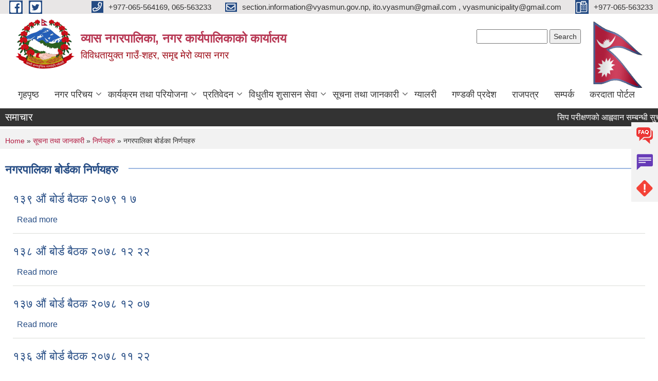

--- FILE ---
content_type: text/html; charset=utf-8
request_url: https://vyasmun.gov.np/ne/municipal-board-decision?page=6
body_size: 11751
content:
<!DOCTYPE html PUBLIC "-//W3C//DTD XHTML+RDFa 1.0//EN"
  "http://www.w3.org/MarkUp/DTD/xhtml-rdfa-1.dtd">
<html xmlns="http://www.w3.org/1999/xhtml" xml:lang="ne" version="XHTML+RDFa 1.0" dir="ltr"
  xmlns:content="http://purl.org/rss/1.0/modules/content/"
  xmlns:dc="http://purl.org/dc/terms/"
  xmlns:foaf="http://xmlns.com/foaf/0.1/"
  xmlns:og="http://ogp.me/ns#"
  xmlns:rdfs="http://www.w3.org/2000/01/rdf-schema#"
  xmlns:sioc="http://rdfs.org/sioc/ns#"
  xmlns:sioct="http://rdfs.org/sioc/types#"
  xmlns:skos="http://www.w3.org/2004/02/skos/core#"
  xmlns:xsd="http://www.w3.org/2001/XMLSchema#">

<head profile="http://www.w3.org/1999/xhtml/vocab">
  <meta http-equiv="Content-Type" content="text/html; charset=utf-8" />
<meta name="Generator" content="Municipality Website" />
<link rel="shortcut icon" href="https://vyasmun.gov.np/misc/favicon.ico" type="image/vnd.microsoft.icon" />
<meta charset="UTF-8">
<meta name="theme-color" content="#053775">
<meta name="viewport" content="width=device-width, initial-scale=1, user-scalable=0,  target-densitydpi=device-dpi">
<title>नगरपालिका बोर्डका निर्णयहरु | व्यास नगरपालिका, नगर कार्यपालिकाको कार्यालय</title>
<meta property="og:image" content="http://202.45.144.235/sites/all/themes/newmun/oglogo.png">
<meta http-equiv="X-UA-Compatible" content="IE=edge">
<meta name="msapplication-TileColor" content="#ffffff">
<meta name="msapplication-TileImage" content="favicon/ms-icon-144x144.png">
<meta name="theme-color" content="#ffffff">

<!-- *************** Google Font *************** -->
<link href="https://fonts.googleapis.com/css?family=Poppins:300,400,500,600,700" rel="stylesheet">
<link href="https://fonts.googleapis.com/css?family=Mukta" rel="stylesheet">

<!-- *************** Font Awesome *************** -->
<link href="sites/all/themes/newmun/fonts/font-awesome-5-0-1/css/fontawesome-all.min.css" rel="stylesheet" type="text/css" />
<style type="text/css" media="all">
@import url("https://vyasmun.gov.np/modules/system/system.base.css?sjqocn");
@import url("https://vyasmun.gov.np/modules/system/system.menus.css?sjqocn");
@import url("https://vyasmun.gov.np/modules/system/system.messages.css?sjqocn");
@import url("https://vyasmun.gov.np/modules/system/system.theme.css?sjqocn");
</style>
<style type="text/css" media="all">
@import url("https://vyasmun.gov.np/modules/field/theme/field.css?sjqocn");
@import url("https://vyasmun.gov.np/modules/node/node.css?sjqocn");
@import url("https://vyasmun.gov.np/modules/poll/poll.css?sjqocn");
@import url("https://vyasmun.gov.np/modules/search/search.css?sjqocn");
@import url("https://vyasmun.gov.np/modules/user/user.css?sjqocn");
@import url("https://vyasmun.gov.np/sites/all/modules/views/css/views.css?sjqocn");
@import url("https://vyasmun.gov.np/sites/all/modules/ckeditor/css/ckeditor.css?sjqocn");
</style>
<style type="text/css" media="all">
@import url("https://vyasmun.gov.np/sites/all/modules/colorbox/styles/default/colorbox_style.css?sjqocn");
@import url("https://vyasmun.gov.np/sites/all/modules/ctools/css/ctools.css?sjqocn");
@import url("https://vyasmun.gov.np/sites/all/modules/text_resize/text_resize.css?sjqocn");
</style>
<style type="text/css" media="all">
@import url("https://vyasmun.gov.np/sites/all/themes/newmun-old/js/vendor/bootstrap/css/bootstrap.min.css?sjqocn");
@import url("https://vyasmun.gov.np/sites/all/themes/newmun-old/js/vendor/bootstrap/css/bootstrap-theme.min.css?sjqocn");
@import url("https://vyasmun.gov.np/sites/all/themes/newmun-old/js/vendor/slick-1-9/slick.css?sjqocn");
@import url("https://vyasmun.gov.np/sites/all/themes/newmun-old/js/vendor/slick-1-9/slick-theme.css?sjqocn");
@import url("https://vyasmun.gov.np/sites/all/themes/newmun-old/js/vendor/malihu-custom-scroll/jquery.mCustomScrollbar.min.css?sjqocn");
@import url("https://vyasmun.gov.np/sites/all/themes/newmun-old/css/common/main.css?sjqocn");
@import url("https://vyasmun.gov.np/sites/all/themes/newmun-old/css/common/pp.css?sjqocn");
@import url("https://vyasmun.gov.np/sites/all/themes/newmun-old/css/common/header.css?sjqocn");
@import url("https://vyasmun.gov.np/sites/all/themes/newmun-old/css/common/footer.css?sjqocn");
@import url("https://vyasmun.gov.np/sites/all/themes/newmun-old/css/theme/theme-red-blue.css?sjqocn");
@import url("https://vyasmun.gov.np/sites/all/themes/newmun-old/css/pages/home-Municipality.css?sjqocn");
@import url("https://vyasmun.gov.np/sites/all/themes/newmun-old/css/pages/gallery.css?sjqocn");
@import url("https://vyasmun.gov.np/sites/all/themes/newmun-old/css/common/inner-page.css?sjqocn");
@import url("https://vyasmun.gov.np/sites/all/themes/newmun-old/css/pages/note.css?sjqocn");
@import url("https://vyasmun.gov.np/sites/all/themes/newmun-old/css/pages/contact.css?sjqocn");
</style>

<!--[if lte IE 7]>
<link type="text/css" rel="stylesheet" href="https://vyasmun.gov.np/sites/all/themes/newmun-old/css/ie.css?sjqocn" media="all" />
<![endif]-->

<!--[if IE 6]>
<link type="text/css" rel="stylesheet" href="https://vyasmun.gov.np/sites/all/themes/newmun-old/css/ie6.css?sjqocn" media="all" />
<![endif]-->

</head>
<body class="html not-front not-logged-in one-sidebar sidebar-first page-municipal-board-decision i18n-ne footer-columns" >
  <div id="skip-link">
    <a href="#main-content" class="element-invisible element-focusable">Skip to main content</a>
  </div>
        

<div class="sticky">
        <a href="/faq">
		<img src = "/sites/all/themes/newmun/img/icons/faq.png">            
            <span>FAQs</span>
        </a>
        <a href="/grievance">
            <img src="/sites/all/themes/newmun/img/icons/Group_215.png">            <span>Complain</span>
        </a>
		<a href="/problem-registration">
            <img src="/sites/all/themes/newmun/img/icons/Group_217.png">            <span>Problems</span>
        </a>
    </div>
    <header>
        <button id="menu-toggle">
            <div id="hamburger">
                <span></span>
                <span></span>
                <span></span>
            </div>
            <div id="cross">
                <span></span>
                <span></span>
            </div>
        </button>
        <div class="header-top">
            <div class="container flex-container">
                <div class="top-left">
                    <a href="https://www.facebook.com/VyasMunicipality/">
                      <img src="/sites/all/themes/newmun/img/icons/fb.png"> 
                    </a>

                    <a href="https://twitter.com/VyasMun">
                        <img src="/sites/all/themes/newmun/img/icons/tter.png">					       </a>
                    <div class="first">
                        <div class="translate">
                                                    </div>
                        <button class="search-mobile">
                              <div class="region region-search-box">
    <div id="block-search-form" class="block block-search">

    
  <div class="content">
    <form action="/ne/municipal-board-decision?page=6" method="post" id="search-block-form" accept-charset="UTF-8"><div><div class="container-inline">
      <h2 class="element-invisible">Search form</h2>
    <div class="form-item form-type-textfield form-item-search-block-form">
  <label class="element-invisible" for="edit-search-block-form--2">Search </label>
 <input title="Enter the terms you wish to search for." type="text" id="edit-search-block-form--2" name="search_block_form" value="" size="15" maxlength="128" class="form-text" />
</div>
<div class="form-actions form-wrapper" id="edit-actions"><input type="submit" id="edit-submit" name="op" value="Search" class="form-submit" /></div><input type="hidden" name="form_build_id" value="form-oYfzrJo--z6HsqoSolnl9eEjZo6RUKhw_ntht53zRbE" />
<input type="hidden" name="form_id" value="search_block_form" />
</div>
</div></form>  </div>
</div>
  </div>
                            <button class="close">X</button>
                        </button>
                    </div>
                </div>
                <div class="top-right">

                    <a href="tel:+977-065-564169, 065-563233">
                        <img src="/sites/all/themes/newmun/img/icons/Path_39.png">						
                        <span>+977-065-564169, 065-563233</span>
                    </a>
                    <a href="mailto:section.information@vyasmun.gov.np, ito.vyasmun@gmail.com , vyasmunicipality@gmail.com">
					<img src="/sites/all/themes/newmun/img/icons/Path_38.png">					  
                        <span>section.information@vyasmun.gov.np, ito.vyasmun@gmail.com , vyasmunicipality@gmail.com</span>
                    </a>
                    <a href="tel:+977-065-563233">
                        <img src="/sites/all/themes/newmun/img/icons/Group_142.png">						
                        <span>+977-065-563233</span>
                    </a>
                    <!-- <button class="btn-search-toggler">
                        <img src="sites/all/themes/newmun/img/icons/icon-search.svg" alt="" class="svg">
                    </button> -->
                </div>
            </div>
            
        </div>
        <nav class="header-bottom">
            <div class="container flex-container">
                <div class="layer-1">
                    <a class="logo-mobile" href="/ne">
                       <img src="/sites/all/themes/newmun/new_logo.png">				   </a>
                    <a class="logo-main" href="/ne">
                        <img src="/sites/all/themes/newmun/new_logo.png" ">
                        <span>
                            <span>व्यास नगरपालिका, नगर कार्यपालिकाको कार्यालय</span>
                            <span>विविधतायुक्त गाउँ-शहर, समृद्द मेरो व्यास नगर</span>
                        </span>
                    </a>
                    <div class="flex-row pull-right low-right">
                        <div class="first">
                            <div class="translate">
                              <div class="region region-search-box">
      <div class="region region-search-box">
    <div id="block-search-form" class="block block-search">

    
  <div class="content">
    <form action="/ne/municipal-board-decision?page=6" method="post" id="search-block-form" accept-charset="UTF-8"><div><div class="container-inline">
      <h2 class="element-invisible">Search form</h2>
    <div class="form-item form-type-textfield form-item-search-block-form">
  <label class="element-invisible" for="edit-search-block-form--2">Search </label>
 <input title="Enter the terms you wish to search for." type="text" id="edit-search-block-form--2" name="search_block_form" value="" size="15" maxlength="128" class="form-text" />
</div>
<div class="form-actions form-wrapper" id="edit-actions"><input type="submit" id="edit-submit" name="op" value="Search" class="form-submit" /></div><input type="hidden" name="form_build_id" value="form-oYfzrJo--z6HsqoSolnl9eEjZo6RUKhw_ntht53zRbE" />
<input type="hidden" name="form_id" value="search_block_form" />
</div>
</div></form>  </div>
</div>
  </div>
  </div>
							</div>
							 
                            </div>
												<div class="second">
                            <img style="max-width:100px;" src="https://vyasmun.gov.np/sites/vyasmun.gov.np/files/img/Nepal%20flag-XXL-anim.gif" alt="Local Government Logo">
                        </div>
						   <?php// endif; ?>
                    </div>
                </div>
                <div class="layer-2">
				<div class="col-md-12">
  <div class="region region-navigation">
    <div id="block-system-main-menu" class="block block-system block-menu">

    
  <div class="content">
    <ul class="main-nav"><li ><a href="/ne" title="">गृहपृष्ठ</a></li><li class=has-child><a href="/ne" title=""> नगर परिचय</a><ul class="custom-drop-menu gradient-bg-grey"><li ><a href="/ne/node/3">संक्षिप्त परिचय</a></li><li ><a href="/ne/node/6">संगठनात्मक स्वरुप</a></li><li ><a href="/ne/staff" title="">कर्मचारीहरु</a></li><li ><a href="/ne/taxonomy/term/249/" title="">स्रोत नक्सा</a></li><li ><a href="/ne/karyabibaran" title="">कार्य विवरण</a></li><li ><a href="/ne/demography" title="">जनसंख्या</a></li><li ><a href="/ne/padhikari">पदाधिकारी विवरण</a></li><li ><a href="/ne/darbandi" title="">दरबन्दी</a></li><li ><a href="/ne/elected-officials" title="">जन प्रतिनिधि</a></li><li ><a href="/ne/content/ward-profile-0">वडा विवरण</a></li></ul></li><li class=has-child><a href="/ne" title="">कार्यक्रम तथा परियोजना</a><ul class="custom-drop-menu gradient-bg-grey"><li ><a href="/ne/budget-program" title="">बजेट तथा कार्यक्रम</a></li><li ><a href="/ne/plan-project" title="">योजना तथा परियोजना</a></li></ul></li><li class=has-child><a href="/ne" title="">प्रतिवेदन</a><ul class="custom-drop-menu gradient-bg-grey"><li ><a href="/ne/monthly-progress-report" title="">मासिक प्रगति प्रतिबेदन</a></li><li ><a href="/ne/yearlyandtrimester">बार्षिक तथा चौमासिक प्रगति प्रतिबेदन</a></li><li ><a href="/ne/audit-report" title="">लेखा परीक्षण प्रतिवेदन</a></li><li ><a href="/ne/monitoring-report" title="">अनुगमन प्रतिवेदन</a></li><li ><a href="/ne/public-hearing" title="">सार्वजनिक सुनुवाई</a></li><li ><a href="/ne/public-audit" title="">सार्वजनिक परीक्षण</a></li><li ><a href="/ne/social-audit" title="">सामाजिक परिक्षण</a></li><li ><a href="/ne/publications" title="">प्रकाशन</a></li></ul></li><li class=has-child><a href="/ne" title="">विधुतीय शुसासन सेवा</a><ul class="custom-drop-menu gradient-bg-grey"><li ><a href="/ne/vital-registration" title="">घटना दर्ता</a></li><li ><a href="/ne/social-security" title="">सामाजिक सुरक्षा</a></li><li ><a href="/ne/citizen-charter" title="">नागरिक वडापत्र</a></li><li ><a href="/ne/application-letter" title="">निवेदनको ढाँचा</a></li></ul></li><li class=has-child><a href="/ne" title="" class="active-trail">सूचना तथा जानकारी</a><ul class="custom-drop-menu gradient-bg-grey"><li ><a href="/ne/news-notices" title="">सूचना तथा समाचार</a></li><li ><a href="/ne/public-procurement-tender-notices" title="">सार्वजनिक खरिद/बोलपत्र सूचना</a></li><li ><a href="/ne/biniyamandnirdesika">विनियम तथा निर्देशिका</a></li><li ><a href="/ne/suchana" title="">सुचनाको हक</a></li><li ><a href="http://vyasmun.gov.np/ne/taxonomy/term/273" title="">धार्मिक तथा  पर्यटकिय स्थल</a></li><li ><a href="/ne/act-law-directives" title="">ऐन कानुन निर्देशिका</a></li><li ><a href="/ne/tax-and-fees" title="">कर तथा शुल्कहरु</a></li><li class=has-child><a href="/ne/decisions" title="" class="active-trail">निर्णयहरु</a><ul class="custom-drop-menu gradient-bg-grey"><li ><a href="/ne/municipal-council-decision" title="">नगर परिषदका निर्णयहरु</a></li><li ><a href="/ne/municipal-board-decision" title="" class="active-trail active">नगरपालिका बोर्डको निर्णयहरु</a></li><li ><a href="/ne/municipal-decision" title="">नगरपालिकाका निर्णयहरु</a></li><li ><a href="http://vyas.municipality.gov.np/ne/taxonomy/term/253" title="">अन्य निर्णयहरु</a></li></ul></li><li ><a href="/ne/bipat" title="">बिपत/ अन्य</a></li></ul></li><li ><a href="/ne/photo-gallery" title="">ग्यालरी</a></li><li ><a href="/ne/node/782" title="">गण्डकी प्रदेश</a></li><li ><a href="/ne/rajpatra" title="">राजपत्र</a></li><li ><a href="/ne/node/1">सम्पर्क</a></li><li ><a href="https://tax-vyas.softechnp.com/login?ReturnUrl=%2f" title="करदाता पोर्टल">करदाता पोर्टल</a></li></ul>  </div>
</div>
  </div>
				</div>
				
                </div>
            </div>
            <span class="active-hover"></span>
        </nav>
    </header>
	<main>
	       		<section class="header-notice">

            <div class="notice">                 
     <div class="region region-newsticker">
    <div id="block-views-news-events-block-9" class="block block-views">
 <div class="container flex-container font-popins">
    <h4>समाचार</h4>
                      <div class="notice-slider" style="position: absolute;margin-top: 7px; margin-left: 65px;">
                       
                      
  <div class="content">
     <marquee id="test" behavior="scroll" scrolldelay="100" scrollamount="4" onmouseover="document.all.test.stop()" onmouseout="document.all.test.start()">
	<div class="view view-news-events view-id-news_events view-display-id-block_9 view-dom-id-daedeeac7eb0b212a6ec77bc8a08183b">
        
  
  
      <div class="view-content">
        <div class="views-row views-row-1 views-row-odd views-row-first">
      
  <span class="views-field views-field-title">        <span class="field-content"><a href="/ne/content/%E0%A4%B8%E0%A4%BF%E0%A4%AA-%E0%A4%AA%E0%A4%B0%E0%A5%80%E0%A4%95%E0%A5%8D%E0%A4%B7%E0%A4%A3%E0%A4%95%E0%A5%8B-%E0%A4%86%E0%A4%B9%E0%A5%8D%E0%A4%B5%E0%A4%B5%E0%A4%BE%E0%A4%A8-%E0%A4%B8%E0%A4%AE%E0%A5%8D%E0%A4%AC%E0%A4%A8%E0%A5%8D%E0%A4%A7%E0%A5%80-%E0%A4%B8%E0%A5%81%E0%A4%9A%E0%A4%A8%E0%A4%BE-%E0%A5%A4">सिप परीक्षणको आह्ववान सम्बन्धी सुचना ।</a></span>  </span>  </div>
  <div class="views-row views-row-2 views-row-even">
      
  <span class="views-field views-field-title">        <span class="field-content"><a href="/ne/content/%E0%A4%B8%E0%A5%82%E0%A4%9A%E0%A4%BF%E0%A4%95%E0%A5%83%E0%A4%A4-%E0%A4%AC%E0%A5%87%E0%A4%B0%E0%A5%8B%E0%A4%9C%E0%A4%97%E0%A4%BE%E0%A4%B0%E0%A4%B9%E0%A4%B0%E0%A5%81%E0%A4%95%E0%A5%8B-%E0%A4%AA%E0%A5%8D%E0%A4%B0%E0%A4%BE%E0%A4%A5%E0%A4%AE%E0%A4%BF%E0%A4%95%E0%A4%A4%E0%A4%BE%E0%A4%95%E0%A5%8B-%E0%A4%B8%E0%A5%82%E0%A4%9A%E0%A4%BF-%E0%A4%AA%E0%A5%8D%E0%A4%B0%E0%A4%95%E0%A4%BE%E0%A4%B6%E0%A4%A8-%E0%A4%B8%E0%A4%AE%E0%A5%8D%E0%A4%AC%E0%A4%A8%E0%A5%8D%E0%A4%A7%E0%A4%AE%E0%A4%BE-%E0%A5%A4-0">सूचिकृत बेरोजगारहरुको प्राथमिकताको सूचि प्रकाशन सम्बन्धमा ।</a></span>  </span>  </div>
  <div class="views-row views-row-3 views-row-odd">
      
  <span class="views-field views-field-title">        <span class="field-content"><a href="/ne/content/%E0%A4%B0%E0%A4%BF%E0%A4%95%E0%A5%8D%E0%A4%A4-%E0%A4%AA%E0%A4%A6%E0%A4%AE%E0%A4%BE-%E0%A4%B8%E0%A5%8D%E0%A4%A5%E0%A4%BE%E0%A4%AF%E0%A5%80-%E0%A4%B6%E0%A4%BF%E0%A4%95%E0%A5%8D%E0%A4%B7%E0%A4%95-%E0%A4%B8%E0%A4%B0%E0%A5%81%E0%A4%B5%E0%A4%BE-%E0%A4%B8%E0%A4%AE%E0%A5%8D%E0%A4%AC%E0%A4%A8%E0%A5%8D%E0%A4%A7%E0%A5%80-%E0%A4%B8%E0%A5%82%E0%A4%9A%E0%A4%A8%E0%A4%BE-%E0%A5%A4-11">रिक्त पदमा स्थायी शिक्षक सरुवा सम्बन्धी सूचना ।</a></span>  </span>  </div>
  <div class="views-row views-row-4 views-row-even">
      
  <span class="views-field views-field-title">        <span class="field-content"><a href="/ne/content/%E0%A4%B0%E0%A4%BF%E0%A4%95%E0%A5%8D%E0%A4%A4-%E0%A4%AA%E0%A4%A6%E0%A4%AE%E0%A4%BE-%E0%A4%B8%E0%A5%8D%E0%A4%A5%E0%A4%BE%E0%A4%AF%E0%A5%80-%E0%A4%B6%E0%A4%BF%E0%A4%95%E0%A5%8D%E0%A4%B7%E0%A4%95-%E0%A4%B8%E0%A4%B0%E0%A5%81%E0%A4%B5%E0%A4%BE-%E0%A4%B8%E0%A4%AE%E0%A5%8D%E0%A4%AC%E0%A4%A8%E0%A5%8D%E0%A4%A7%E0%A5%80-%E0%A4%B8%E0%A5%82%E0%A4%9A%E0%A4%A8%E0%A4%BE-%E0%A5%A4-10">रिक्त पदमा स्थायी शिक्षक सरुवा सम्बन्धी सूचना ।</a></span>  </span>  </div>
  <div class="views-row views-row-5 views-row-odd">
      
  <span class="views-field views-field-title">        <span class="field-content"><a href="/ne/content/%E0%A4%B6%E0%A4%BF%E0%A4%95%E0%A5%8D%E0%A4%B7%E0%A4%B8%E0%A4%95%E0%A5%8B-%E0%A4%85%E0%A4%A7%E0%A5%8D%E0%A4%AF%E0%A4%AF%E0%A4%A8-%E0%A4%AC%E0%A4%BF%E0%A4%A6%E0%A4%BE-%E0%A4%B8%E0%A4%AE%E0%A5%8D%E0%A4%AC%E0%A4%A8%E0%A5%8D%E0%A4%A7%E0%A5%80-%E0%A4%B8%E0%A5%82%E0%A4%9A%E0%A4%A8%E0%A4%BE-%E0%A5%A4">शिक्षसको अध्ययन बिदा सम्बन्धी सूचना ।</a></span>  </span>  </div>
  <div class="views-row views-row-6 views-row-even">
      
  <span class="views-field views-field-title">        <span class="field-content"><a href="/ne/content/%E0%A4%9C%E0%A4%A8%E0%A4%B8%E0%A5%8D%E0%A4%B5%E0%A4%BE%E0%A4%B8%E0%A5%8D%E0%A4%A5%E0%A5%8D%E0%A4%AF-%E0%A4%85%E0%A4%A7%E0%A4%BF%E0%A4%95%E0%A5%83%E0%A4%A4%E0%A4%95%E0%A5%8B-%E0%A4%85%E0%A4%A8%E0%A5%8D%E0%A4%A4%E0%A4%BF%E0%A4%AE-%E0%A4%A8%E0%A4%A4%E0%A4%BF%E0%A4%9C%E0%A4%BE-%E0%A4%AA%E0%A5%8D%E0%A4%B0%E0%A4%95%E0%A4%BE%E0%A4%B6%E0%A4%A8-%E0%A4%B8%E0%A4%AE%E0%A5%8D%E0%A4%AC%E0%A4%A8%E0%A5%8D%E0%A4%A7%E0%A5%80-%E0%A4%B8%E0%A5%82%E0%A4%9A%E0%A4%A8%E0%A4%BE">जनस्वास्थ्य अधिकृतको अन्तिम नतिजा प्रकाशन सम्बन्धी सूचना</a></span>  </span>  </div>
  <div class="views-row views-row-7 views-row-odd">
      
  <span class="views-field views-field-title">        <span class="field-content"><a href="/ne/content/%E0%A4%B0%E0%A4%BF%E0%A4%95%E0%A5%8D%E0%A4%A4-%E0%A4%AA%E0%A4%A6%E0%A4%AE%E0%A4%BE-%E0%A4%B8%E0%A5%8D%E0%A4%A5%E0%A4%BE%E0%A4%AF%E0%A5%80-%E0%A4%B6%E0%A4%BF%E0%A4%95%E0%A5%8D%E0%A4%B7%E0%A4%95-%E0%A4%B8%E0%A4%B0%E0%A5%81%E0%A4%B5%E0%A4%BE-%E0%A4%B8%E0%A4%AE%E0%A5%8D%E0%A4%AC%E0%A4%A8%E0%A5%8D%E0%A4%A7%E0%A5%80-%E0%A4%B8%E0%A5%82%E0%A4%9A%E0%A4%A8%E0%A4%BE-%E0%A5%A4-9">रिक्त पदमा स्थायी शिक्षक सरुवा सम्बन्धी सूचना ।</a></span>  </span>  </div>
  <div class="views-row views-row-8 views-row-even">
      
  <span class="views-field views-field-title">        <span class="field-content"><a href="/ne/content/%E0%A4%AA%E0%A5%8D%E0%A4%B0%E0%A4%B8%E0%A5%8D%E0%A4%A4%E0%A4%BE%E0%A4%B5-%E0%A4%86%E0%A4%B5%E0%A5%8D%E0%A4%B9%E0%A4%BE%E0%A4%A8%E0%A4%95%E0%A5%8B-%E0%A4%AE%E0%A5%8D%E0%A4%AF%E0%A4%BE%E0%A4%A6-%E0%A4%A5%E0%A4%AA-%E0%A4%B8%E0%A4%AE%E0%A5%8D%E0%A4%AC%E0%A4%A8%E0%A5%8D%E0%A4%A7%E0%A5%80-%E0%A4%B8%E0%A5%82%E0%A4%9A%E0%A4%A8%E0%A4%BE-%E0%A5%A4">प्रस्ताव आव्हानको म्याद थप सम्बन्धी सूचना ।</a></span>  </span>  </div>
  <div class="views-row views-row-9 views-row-odd">
      
  <span class="views-field views-field-title">        <span class="field-content"><a href="/ne/content/%E0%A4%9C%E0%A4%A8%E0%A4%B8%E0%A5%8D%E0%A4%B5%E0%A4%BE%E0%A4%B8%E0%A5%8D%E0%A4%A5%E0%A5%8D%E0%A4%AF-%E0%A4%85%E0%A4%A7%E0%A4%BF%E0%A4%95%E0%A5%83%E0%A4%A4%E0%A4%95%E0%A5%8B-%E0%A4%B2%E0%A4%BF%E0%A4%96%E0%A4%BF%E0%A4%A4-%E0%A4%AA%E0%A4%B0%E0%A5%80%E0%A4%95%E0%A5%8D%E0%A4%B7%E0%A4%BE%E0%A4%95%E0%A5%8B-%E0%A4%A8%E0%A4%A4%E0%A4%BF%E0%A4%9C%E0%A4%BE-%E0%A4%AA%E0%A5%8D%E0%A4%B0%E0%A4%95%E0%A4%BE%E0%A4%B6%E0%A4%A8-%E0%A4%B8%E0%A4%AE%E0%A5%8D%E0%A4%AC%E0%A4%A8%E0%A5%8D%E0%A4%A7%E0%A5%80-%E0%A4%B8%E0%A5%82%E0%A4%9A%E0%A4%A8%E0%A4%BE">जनस्वास्थ्य अधिकृतको लिखित परीक्षाको नतिजा प्रकाशन सम्बन्धी सूचना</a></span>  </span>  </div>
  <div class="views-row views-row-10 views-row-even">
      
  <span class="views-field views-field-title">        <span class="field-content"><a href="/ne/content/%E0%A4%AE%E0%A4%A8%E0%A5%8B%E0%A4%B8%E0%A4%BE%E0%A4%AE%E0%A4%BE%E0%A4%9C%E0%A4%BF%E0%A4%95-%E0%A4%AA%E0%A4%B0%E0%A4%BE%E0%A4%AE%E0%A4%B0%E0%A5%8D%E0%A4%B6%E0%A4%95%E0%A4%B0%E0%A5%8D%E0%A4%A4%E0%A4%BE%E0%A4%95%E0%A5%8B-%E0%A4%85%E0%A4%A8%E0%A5%8D%E0%A4%A4%E0%A4%BF%E0%A4%AE-%E0%A4%A8%E0%A4%A4%E0%A4%BF%E0%A4%9C%E0%A4%BE-%E0%A4%AA%E0%A5%8D%E0%A4%B0%E0%A4%95%E0%A4%BE%E0%A4%B6%E0%A4%A8-%E0%A4%B8%E0%A4%AE%E0%A5%8D%E0%A4%AC%E0%A4%A8%E0%A5%8D%E0%A4%A7%E0%A5%80-%E0%A4%B8%E0%A5%82%E0%A4%9A%E0%A4%A8%E0%A4%BE">मनोसामाजिक परामर्शकर्ताको अन्तिम नतिजा प्रकाशन सम्बन्धी सूचना</a></span>  </span>  </div>
  <div class="views-row views-row-11 views-row-odd">
      
  <span class="views-field views-field-title">        <span class="field-content"><a href="/ne/content/%E0%A4%B2%E0%A4%BF%E0%A4%96%E0%A4%BF%E0%A4%A4-%E0%A4%AA%E0%A4%B0%E0%A5%80%E0%A4%95%E0%A5%8D%E0%A4%B7%E0%A4%BE%E0%A4%95%E0%A5%8B-%E0%A4%A8%E0%A4%A4%E0%A4%BF%E0%A4%9C%E0%A4%BE-%E0%A4%AA%E0%A5%8D%E0%A4%B0%E0%A4%95%E0%A4%BE%E0%A4%B6%E0%A4%A8-%E0%A4%B8%E0%A4%AE%E0%A5%8D%E0%A4%AC%E0%A4%A8%E0%A5%8D%E0%A4%A7%E0%A5%80-%E0%A4%B8%E0%A5%82%E0%A4%9A%E0%A4%A8%E0%A4%BE-0">लिखित परीक्षाको नतिजा  प्रकाशन सम्बन्धी सूचना</a></span>  </span>  </div>
  <div class="views-row views-row-12 views-row-even">
      
  <span class="views-field views-field-title">        <span class="field-content"><a href="/ne/content/%E0%A4%AA%E0%A4%B0%E0%A4%BE%E0%A4%AE%E0%A4%B0%E0%A5%8D%E0%A4%B6%E0%A4%95%E0%A4%B0%E0%A5%8D%E0%A4%A4%E0%A4%BE%E0%A4%95%E0%A5%8B-%E0%A4%AA%E0%A5%8D%E0%A4%B0%E0%A4%BE%E0%A4%B0%E0%A4%AE%E0%A5%8D%E0%A4%AD%E0%A4%BF%E0%A4%95-%E0%A4%A8%E0%A4%A4%E0%A4%BF%E0%A4%9C%E0%A4%BE-%E0%A4%AA%E0%A5%8D%E0%A4%B0%E0%A4%95%E0%A4%BE%E0%A4%B6%E0%A4%A8-%E0%A4%B8%E0%A4%AE%E0%A5%8D%E0%A4%AC%E0%A4%A8%E0%A5%8D%E0%A4%A7%E0%A5%80-%E0%A4%B8%E0%A5%82%E0%A4%9A%E0%A4%A8%E0%A4%BE">परामर्शकर्ताको प्रारम्भिक नतिजा प्रकाशन सम्बन्धी सूचना</a></span>  </span>  </div>
  <div class="views-row views-row-13 views-row-odd">
      
  <span class="views-field views-field-title">        <span class="field-content"><a href="/ne/content/%E0%A4%95%E0%A4%B0%E0%A5%8D%E0%A4%AE%E0%A4%9A%E0%A4%BE%E0%A4%B0%E0%A5%80-%E0%A4%B8%E0%A5%87%E0%A4%B5%E0%A4%BE-%E0%A4%95%E0%A4%B0%E0%A4%BE%E0%A4%B0%E0%A4%AE%E0%A4%BE-%E0%A4%AA%E0%A4%A6%E0%A4%AA%E0%A5%81%E0%A4%B0%E0%A5%8D%E0%A4%A4%E0%A4%BF-%E0%A4%97%E0%A4%B0%E0%A5%8D%E0%A4%A8%E0%A5%87-%E0%A4%B8%E0%A4%AE%E0%A5%8D%E0%A4%AC%E0%A4%A8%E0%A5%8D%E0%A4%A7%E0%A5%80-%E0%A4%B8%E0%A5%82%E0%A4%9A%E0%A4%A8%E0%A4%BE-%E0%A5%A4">कर्मचारी सेवा करारमा पदपुर्ति गर्ने सम्बन्धी सूचना ।</a></span>  </span>  </div>
  <div class="views-row views-row-14 views-row-even">
      
  <span class="views-field views-field-title">        <span class="field-content"><a href="/ne/content/%E0%A4%9C%E0%A4%A8%E0%A4%B8%E0%A5%8D%E0%A4%B5%E0%A4%BE%E0%A4%B8%E0%A5%8D%E0%A4%A5%E0%A5%8D%E0%A4%AF-%E0%A4%85%E0%A4%A7%E0%A4%BF%E0%A4%95%E0%A5%83%E0%A4%A4%E0%A4%95%E0%A5%8B-%E0%A4%B2%E0%A4%BF%E0%A4%96%E0%A4%BF%E0%A4%A4-%E0%A4%AA%E0%A4%B0%E0%A5%80%E0%A4%95%E0%A5%8D%E0%A4%B7%E0%A4%BE-%E0%A4%B8%E0%A4%AE%E0%A5%8D%E0%A4%AC%E0%A4%A8%E0%A5%8D%E0%A4%A7%E0%A5%80-%E0%A4%B8%E0%A5%82%E0%A4%9A%E0%A4%A8%E0%A4%BE">जनस्वास्थ्य अधिकृतको लिखित परीक्षा सम्बन्धी सूचना</a></span>  </span>  </div>
  <div class="views-row views-row-15 views-row-odd views-row-last">
      
  <span class="views-field views-field-title">        <span class="field-content"><a href="/ne/content/%E0%A4%B6%E0%A4%BF%E0%A4%95%E0%A5%8D%E0%A4%B7%E0%A4%95-%E0%A4%B8%E0%A4%AE%E0%A5%8D%E0%A4%AC%E0%A4%A8%E0%A5%8D%E0%A4%A7%E0%A5%80-%E0%A4%A8%E0%A4%BF%E0%A4%B0%E0%A5%8D%E0%A4%A3%E0%A4%AF-%E0%A4%95%E0%A4%BE%E0%A4%B0%E0%A5%8D%E0%A4%AF%E0%A4%BE%E0%A4%A8%E0%A5%8D%E0%A4%B5%E0%A4%AF%E0%A4%A8-%E0%A4%B8%E0%A4%AE%E0%A5%8D%E0%A4%AC%E0%A4%A8%E0%A5%8D%E0%A4%A7%E0%A4%AE%E0%A4%BE">शिक्षक सम्बन्धी निर्णय कार्यान्वयन सम्बन्धमा</a></span>  </span>  </div>
    </div>
  
  
  
  
  
  
</div>	</marquee>
  </div>
   </div>
</div>
</div>
  </div>
            </div>
			             </div>
        </section>
	
    	     
			  <section class="page-title-breadcrumb">
            <div class="container flex-container">
              <div class="breadcrumb">
              <h2 class="element-invisible">You are here</h2><div class="breadcrumb"><a href="/ne">Home</a> » <a href="/ne" title="">सूचना तथा जानकारी</a> » <a href="/ne/decisions" title="">निर्णयहरु</a> » नगरपालिका बोर्डका निर्णयहरु</div>			  </div>
            </div>
        </section>
			
			 <section class=" introduction" style="margin-top:25px">
            <div class="container">
                <div class="row" style="margin-bottom:36px">
                    <div class="col-xs-12 col-sm-12 col-md-12{9">
                                                  <div class="intro">
                                <h3 class="section-title border">
                                    <span>
                                       	नगरपालिका बोर्डका निर्णयहरु   </span>
                                </h3>
                                
                            </div>

   <div class="region region-content">
    <div id="block-system-main" class="block block-system">

    
  <div class="content">
    <div class="view view-news-events view-id-news_events view-display-id-page_5 view-dom-id-ed88c5cecec44079bbc16f5875259e74">
        
  
  
      <div class="view-content">
        <div class="views-row views-row-1 views-row-odd views-row-first">
    <div id="node-1447" class="node node-article node-teaser clearfix" about="/ne/content/%E0%A5%A7%E0%A5%A9%E0%A5%AF-%E0%A4%94%E0%A4%82-%E0%A4%AC%E0%A5%8B%E0%A4%B0%E0%A5%8D%E0%A4%A1-%E0%A4%AC%E0%A5%88%E0%A4%A0%E0%A4%95-%E0%A5%A8%E0%A5%A6%E0%A5%AD%E0%A5%AF-%E0%A5%A7-%E0%A5%AD" typeof="sioc:Item foaf:Document">

        <h2>
      <a href="/ne/content/%E0%A5%A7%E0%A5%A9%E0%A5%AF-%E0%A4%94%E0%A4%82-%E0%A4%AC%E0%A5%8B%E0%A4%B0%E0%A5%8D%E0%A4%A1-%E0%A4%AC%E0%A5%88%E0%A4%A0%E0%A4%95-%E0%A5%A8%E0%A5%A6%E0%A5%AD%E0%A5%AF-%E0%A5%A7-%E0%A5%AD">१३९ औं बोर्ड बैठक २०७९ १ ७</a>
    </h2>
    <span property="dc:title" content="१३९ औं बोर्ड बैठक २०७९ १ ७" class="rdf-meta element-hidden"></span>
      <div class="content clearfix">
  
     </div>
  	

      <div class="link-wrapper">
      <ul class="links inline"><li class="node-readmore first last"><a href="/ne/content/%E0%A5%A7%E0%A5%A9%E0%A5%AF-%E0%A4%94%E0%A4%82-%E0%A4%AC%E0%A5%8B%E0%A4%B0%E0%A5%8D%E0%A4%A1-%E0%A4%AC%E0%A5%88%E0%A4%A0%E0%A4%95-%E0%A5%A8%E0%A5%A6%E0%A5%AD%E0%A5%AF-%E0%A5%A7-%E0%A5%AD" rel="tag" title="१३९ औं बोर्ड बैठक २०७९ १ ७">Read more<span class="element-invisible"> about १३९ औं बोर्ड बैठक २०७९ १ ७</span></a></li>
</ul>    </div>
  
  
</div>
  </div>
  <div class="views-row views-row-2 views-row-even">
    <div id="node-1438" class="node node-article node-teaser clearfix" about="/ne/content/%E0%A5%A7%E0%A5%A9%E0%A5%AE-%E0%A4%94%E0%A4%82-%E0%A4%AC%E0%A5%8B%E0%A4%B0%E0%A5%8D%E0%A4%A1-%E0%A4%AC%E0%A5%88%E0%A4%A0%E0%A4%95-%E0%A5%A8%E0%A5%A6%E0%A5%AD%E0%A5%AE-%E0%A5%A7%E0%A5%A8-%E0%A5%A8%E0%A5%A8" typeof="sioc:Item foaf:Document">

        <h2>
      <a href="/ne/content/%E0%A5%A7%E0%A5%A9%E0%A5%AE-%E0%A4%94%E0%A4%82-%E0%A4%AC%E0%A5%8B%E0%A4%B0%E0%A5%8D%E0%A4%A1-%E0%A4%AC%E0%A5%88%E0%A4%A0%E0%A4%95-%E0%A5%A8%E0%A5%A6%E0%A5%AD%E0%A5%AE-%E0%A5%A7%E0%A5%A8-%E0%A5%A8%E0%A5%A8">१३८ औं बोर्ड बैठक २०७८ १२ २२</a>
    </h2>
    <span property="dc:title" content="१३८ औं बोर्ड बैठक २०७८ १२ २२" class="rdf-meta element-hidden"></span>
      <div class="content clearfix">
  
     </div>
  	

      <div class="link-wrapper">
      <ul class="links inline"><li class="node-readmore first last"><a href="/ne/content/%E0%A5%A7%E0%A5%A9%E0%A5%AE-%E0%A4%94%E0%A4%82-%E0%A4%AC%E0%A5%8B%E0%A4%B0%E0%A5%8D%E0%A4%A1-%E0%A4%AC%E0%A5%88%E0%A4%A0%E0%A4%95-%E0%A5%A8%E0%A5%A6%E0%A5%AD%E0%A5%AE-%E0%A5%A7%E0%A5%A8-%E0%A5%A8%E0%A5%A8" rel="tag" title="१३८ औं बोर्ड बैठक २०७८ १२ २२">Read more<span class="element-invisible"> about १३८ औं बोर्ड बैठक २०७८ १२ २२</span></a></li>
</ul>    </div>
  
  
</div>
  </div>
  <div class="views-row views-row-3 views-row-odd">
    <div id="node-1433" class="node node-article node-teaser clearfix" about="/ne/content/%E0%A5%A7%E0%A5%A9%E0%A5%AD-%E0%A4%94%E0%A4%82-%E0%A4%AC%E0%A5%8B%E0%A4%B0%E0%A5%8D%E0%A4%A1-%E0%A4%AC%E0%A5%88%E0%A4%A0%E0%A4%95-%E0%A5%A8%E0%A5%A6%E0%A5%AD%E0%A5%AE-%E0%A5%A7%E0%A5%A8-%E0%A5%A6%E0%A5%AD" typeof="sioc:Item foaf:Document">

        <h2>
      <a href="/ne/content/%E0%A5%A7%E0%A5%A9%E0%A5%AD-%E0%A4%94%E0%A4%82-%E0%A4%AC%E0%A5%8B%E0%A4%B0%E0%A5%8D%E0%A4%A1-%E0%A4%AC%E0%A5%88%E0%A4%A0%E0%A4%95-%E0%A5%A8%E0%A5%A6%E0%A5%AD%E0%A5%AE-%E0%A5%A7%E0%A5%A8-%E0%A5%A6%E0%A5%AD">१३७ औं बोर्ड बैठक २०७८ १२ ०७</a>
    </h2>
    <span property="dc:title" content="१३७ औं बोर्ड बैठक २०७८ १२ ०७" class="rdf-meta element-hidden"></span>
      <div class="content clearfix">
  
     </div>
  	

      <div class="link-wrapper">
      <ul class="links inline"><li class="node-readmore first last"><a href="/ne/content/%E0%A5%A7%E0%A5%A9%E0%A5%AD-%E0%A4%94%E0%A4%82-%E0%A4%AC%E0%A5%8B%E0%A4%B0%E0%A5%8D%E0%A4%A1-%E0%A4%AC%E0%A5%88%E0%A4%A0%E0%A4%95-%E0%A5%A8%E0%A5%A6%E0%A5%AD%E0%A5%AE-%E0%A5%A7%E0%A5%A8-%E0%A5%A6%E0%A5%AD" rel="tag" title="१३७ औं बोर्ड बैठक २०७८ १२ ०७">Read more<span class="element-invisible"> about १३७ औं बोर्ड बैठक २०७८ १२ ०७</span></a></li>
</ul>    </div>
  
  
</div>
  </div>
  <div class="views-row views-row-4 views-row-even">
    <div id="node-1432" class="node node-article node-teaser clearfix" about="/ne/content/%E0%A5%A7%E0%A5%A9%E0%A5%AC-%E0%A4%94%E0%A4%82-%E0%A4%AC%E0%A5%8B%E0%A4%B0%E0%A5%8D%E0%A4%A1-%E0%A4%AC%E0%A5%88%E0%A4%A0%E0%A4%95-%E0%A5%A8%E0%A5%A6%E0%A5%AD%E0%A5%AE-%E0%A5%A7%E0%A5%A7-%E0%A5%A8%E0%A5%A8" typeof="sioc:Item foaf:Document">

        <h2>
      <a href="/ne/content/%E0%A5%A7%E0%A5%A9%E0%A5%AC-%E0%A4%94%E0%A4%82-%E0%A4%AC%E0%A5%8B%E0%A4%B0%E0%A5%8D%E0%A4%A1-%E0%A4%AC%E0%A5%88%E0%A4%A0%E0%A4%95-%E0%A5%A8%E0%A5%A6%E0%A5%AD%E0%A5%AE-%E0%A5%A7%E0%A5%A7-%E0%A5%A8%E0%A5%A8">१३६ औं बोर्ड बैठक २०७८ ११ २२</a>
    </h2>
    <span property="dc:title" content="१३६ औं बोर्ड बैठक २०७८ ११ २२" class="rdf-meta element-hidden"></span>
      <div class="content clearfix">
  
     </div>
  	

      <div class="link-wrapper">
      <ul class="links inline"><li class="node-readmore first last"><a href="/ne/content/%E0%A5%A7%E0%A5%A9%E0%A5%AC-%E0%A4%94%E0%A4%82-%E0%A4%AC%E0%A5%8B%E0%A4%B0%E0%A5%8D%E0%A4%A1-%E0%A4%AC%E0%A5%88%E0%A4%A0%E0%A4%95-%E0%A5%A8%E0%A5%A6%E0%A5%AD%E0%A5%AE-%E0%A5%A7%E0%A5%A7-%E0%A5%A8%E0%A5%A8" rel="tag" title="१३६ औं बोर्ड बैठक २०७८ ११ २२">Read more<span class="element-invisible"> about १३६ औं बोर्ड बैठक २०७८ ११ २२</span></a></li>
</ul>    </div>
  
  
</div>
  </div>
  <div class="views-row views-row-5 views-row-odd">
    <div id="node-1419" class="node node-article node-teaser clearfix" about="/ne/content/%E0%A5%A7%E0%A5%A9%E0%A5%AB-%E0%A4%94%E0%A4%82-%E0%A4%AC%E0%A5%8B%E0%A4%B0%E0%A5%8D%E0%A4%A1-%E0%A4%AC%E0%A5%88%E0%A4%A0%E0%A4%95-%E0%A5%A8%E0%A5%A6%E0%A5%AD%E0%A5%AE-%E0%A5%A7%E0%A5%A7-%E0%A5%AE" typeof="sioc:Item foaf:Document">

        <h2>
      <a href="/ne/content/%E0%A5%A7%E0%A5%A9%E0%A5%AB-%E0%A4%94%E0%A4%82-%E0%A4%AC%E0%A5%8B%E0%A4%B0%E0%A5%8D%E0%A4%A1-%E0%A4%AC%E0%A5%88%E0%A4%A0%E0%A4%95-%E0%A5%A8%E0%A5%A6%E0%A5%AD%E0%A5%AE-%E0%A5%A7%E0%A5%A7-%E0%A5%AE">१३५ औं बोर्ड बैठक २०७८ ११ ८</a>
    </h2>
    <span property="dc:title" content="१३५ औं बोर्ड बैठक २०७८ ११ ८" class="rdf-meta element-hidden"></span>
      <div class="content clearfix">
  
     </div>
  	

      <div class="link-wrapper">
      <ul class="links inline"><li class="node-readmore first last"><a href="/ne/content/%E0%A5%A7%E0%A5%A9%E0%A5%AB-%E0%A4%94%E0%A4%82-%E0%A4%AC%E0%A5%8B%E0%A4%B0%E0%A5%8D%E0%A4%A1-%E0%A4%AC%E0%A5%88%E0%A4%A0%E0%A4%95-%E0%A5%A8%E0%A5%A6%E0%A5%AD%E0%A5%AE-%E0%A5%A7%E0%A5%A7-%E0%A5%AE" rel="tag" title="१३५ औं बोर्ड बैठक २०७८ ११ ८">Read more<span class="element-invisible"> about १३५ औं बोर्ड बैठक २०७८ ११ ८</span></a></li>
</ul>    </div>
  
  
</div>
  </div>
  <div class="views-row views-row-6 views-row-even">
    <div id="node-1403" class="node node-article node-teaser clearfix" about="/ne/content/%E0%A5%A7%E0%A5%A9%E0%A5%AA-%E0%A4%94%E0%A4%82-%E0%A4%AC%E0%A5%8B%E0%A4%B0%E0%A5%8D%E0%A4%A1-%E0%A4%AC%E0%A5%88%E0%A4%A0%E0%A4%95-%E0%A5%A8%E0%A5%A6%E0%A5%AD%E0%A5%AE-%E0%A5%A7%E0%A5%A6-%E0%A5%A8%E0%A5%A6" typeof="sioc:Item foaf:Document">

        <h2>
      <a href="/ne/content/%E0%A5%A7%E0%A5%A9%E0%A5%AA-%E0%A4%94%E0%A4%82-%E0%A4%AC%E0%A5%8B%E0%A4%B0%E0%A5%8D%E0%A4%A1-%E0%A4%AC%E0%A5%88%E0%A4%A0%E0%A4%95-%E0%A5%A8%E0%A5%A6%E0%A5%AD%E0%A5%AE-%E0%A5%A7%E0%A5%A6-%E0%A5%A8%E0%A5%A6">१३४ औं बोर्ड बैठक २०७८ १० २०</a>
    </h2>
    <span property="dc:title" content="१३४ औं बोर्ड बैठक २०७८ १० २०" class="rdf-meta element-hidden"></span>
      <div class="content clearfix">
  
     </div>
  	

      <div class="link-wrapper">
      <ul class="links inline"><li class="node-readmore first last"><a href="/ne/content/%E0%A5%A7%E0%A5%A9%E0%A5%AA-%E0%A4%94%E0%A4%82-%E0%A4%AC%E0%A5%8B%E0%A4%B0%E0%A5%8D%E0%A4%A1-%E0%A4%AC%E0%A5%88%E0%A4%A0%E0%A4%95-%E0%A5%A8%E0%A5%A6%E0%A5%AD%E0%A5%AE-%E0%A5%A7%E0%A5%A6-%E0%A5%A8%E0%A5%A6" rel="tag" title="१३४ औं बोर्ड बैठक २०७८ १० २०">Read more<span class="element-invisible"> about १३४ औं बोर्ड बैठक २०७८ १० २०</span></a></li>
</ul>    </div>
  
  
</div>
  </div>
  <div class="views-row views-row-7 views-row-odd">
    <div id="node-1400" class="node node-article node-teaser clearfix" about="/ne/content/%E0%A5%A7%E0%A5%A9%E0%A5%A9-%E0%A4%94%E0%A4%82-%E0%A4%AC%E0%A5%8B%E0%A4%B0%E0%A5%8D%E0%A4%A1-%E0%A4%AC%E0%A5%88%E0%A4%A0%E0%A4%95-%E0%A5%A8%E0%A5%A6%E0%A5%AD%E0%A5%AE-%E0%A5%A7%E0%A5%A6-%E0%A5%AD" typeof="sioc:Item foaf:Document">

        <h2>
      <a href="/ne/content/%E0%A5%A7%E0%A5%A9%E0%A5%A9-%E0%A4%94%E0%A4%82-%E0%A4%AC%E0%A5%8B%E0%A4%B0%E0%A5%8D%E0%A4%A1-%E0%A4%AC%E0%A5%88%E0%A4%A0%E0%A4%95-%E0%A5%A8%E0%A5%A6%E0%A5%AD%E0%A5%AE-%E0%A5%A7%E0%A5%A6-%E0%A5%AD">१३३ औं बोर्ड बैठक २०७८ १० ७</a>
    </h2>
    <span property="dc:title" content="१३३ औं बोर्ड बैठक २०७८ १० ७" class="rdf-meta element-hidden"></span>
      <div class="content clearfix">
  
     </div>
  	

      <div class="link-wrapper">
      <ul class="links inline"><li class="node-readmore first last"><a href="/ne/content/%E0%A5%A7%E0%A5%A9%E0%A5%A9-%E0%A4%94%E0%A4%82-%E0%A4%AC%E0%A5%8B%E0%A4%B0%E0%A5%8D%E0%A4%A1-%E0%A4%AC%E0%A5%88%E0%A4%A0%E0%A4%95-%E0%A5%A8%E0%A5%A6%E0%A5%AD%E0%A5%AE-%E0%A5%A7%E0%A5%A6-%E0%A5%AD" rel="tag" title="१३३ औं बोर्ड बैठक २०७८ १० ७">Read more<span class="element-invisible"> about १३३ औं बोर्ड बैठक २०७८ १० ७</span></a></li>
</ul>    </div>
  
  
</div>
  </div>
  <div class="views-row views-row-8 views-row-even">
    <div id="node-1386" class="node node-article node-teaser clearfix" about="/ne/content/%E0%A5%A7%E0%A5%A9%E0%A5%A8-%E0%A4%94%E0%A4%82-%E0%A4%AC%E0%A5%8B%E0%A4%B0%E0%A5%8D%E0%A4%A1-%E0%A4%AC%E0%A5%88%E0%A4%A0%E0%A4%95-%E0%A5%A8%E0%A5%A6%E0%A5%AD%E0%A5%AE-%E0%A5%AF-%E0%A5%A8%E0%A5%A8" typeof="sioc:Item foaf:Document">

        <h2>
      <a href="/ne/content/%E0%A5%A7%E0%A5%A9%E0%A5%A8-%E0%A4%94%E0%A4%82-%E0%A4%AC%E0%A5%8B%E0%A4%B0%E0%A5%8D%E0%A4%A1-%E0%A4%AC%E0%A5%88%E0%A4%A0%E0%A4%95-%E0%A5%A8%E0%A5%A6%E0%A5%AD%E0%A5%AE-%E0%A5%AF-%E0%A5%A8%E0%A5%A8">१३२ औं बोर्ड बैठक २०७८ ९ २२</a>
    </h2>
    <span property="dc:title" content="१३२ औं बोर्ड बैठक २०७८ ९ २२" class="rdf-meta element-hidden"></span>
      <div class="content clearfix">
  
     </div>
  	

      <div class="link-wrapper">
      <ul class="links inline"><li class="node-readmore first last"><a href="/ne/content/%E0%A5%A7%E0%A5%A9%E0%A5%A8-%E0%A4%94%E0%A4%82-%E0%A4%AC%E0%A5%8B%E0%A4%B0%E0%A5%8D%E0%A4%A1-%E0%A4%AC%E0%A5%88%E0%A4%A0%E0%A4%95-%E0%A5%A8%E0%A5%A6%E0%A5%AD%E0%A5%AE-%E0%A5%AF-%E0%A5%A8%E0%A5%A8" rel="tag" title="१३२ औं बोर्ड बैठक २०७८ ९ २२">Read more<span class="element-invisible"> about १३२ औं बोर्ड बैठक २०७८ ९ २२</span></a></li>
</ul>    </div>
  
  
</div>
  </div>
  <div class="views-row views-row-9 views-row-odd">
    <div id="node-1384" class="node node-article node-teaser clearfix" about="/ne/content/%E0%A5%A7%E0%A5%A9%E0%A5%A7-%E0%A4%94%E0%A4%82-%E0%A4%AC%E0%A5%8B%E0%A4%B0%E0%A5%8D%E0%A4%A1-%E0%A4%AC%E0%A5%88%E0%A4%A0%E0%A4%95-%E0%A5%A8%E0%A5%A6%E0%A5%AD%E0%A5%AE-%E0%A5%AF-%E0%A5%AD" typeof="sioc:Item foaf:Document">

        <h2>
      <a href="/ne/content/%E0%A5%A7%E0%A5%A9%E0%A5%A7-%E0%A4%94%E0%A4%82-%E0%A4%AC%E0%A5%8B%E0%A4%B0%E0%A5%8D%E0%A4%A1-%E0%A4%AC%E0%A5%88%E0%A4%A0%E0%A4%95-%E0%A5%A8%E0%A5%A6%E0%A5%AD%E0%A5%AE-%E0%A5%AF-%E0%A5%AD">१३१ औं बोर्ड बैठक २०७८ ९ ७</a>
    </h2>
    <span property="dc:title" content="१३१ औं बोर्ड बैठक २०७८ ९ ७" class="rdf-meta element-hidden"></span>
      <div class="content clearfix">
  
     </div>
  	

      <div class="link-wrapper">
      <ul class="links inline"><li class="node-readmore first last"><a href="/ne/content/%E0%A5%A7%E0%A5%A9%E0%A5%A7-%E0%A4%94%E0%A4%82-%E0%A4%AC%E0%A5%8B%E0%A4%B0%E0%A5%8D%E0%A4%A1-%E0%A4%AC%E0%A5%88%E0%A4%A0%E0%A4%95-%E0%A5%A8%E0%A5%A6%E0%A5%AD%E0%A5%AE-%E0%A5%AF-%E0%A5%AD" rel="tag" title="१३१ औं बोर्ड बैठक २०७८ ९ ७">Read more<span class="element-invisible"> about १३१ औं बोर्ड बैठक २०७८ ९ ७</span></a></li>
</ul>    </div>
  
  
</div>
  </div>
  <div class="views-row views-row-10 views-row-even">
    <div id="node-1377" class="node node-article node-teaser clearfix" about="/ne/content/%E0%A5%A7%E0%A5%A9%E0%A5%A6-%E0%A4%94%E0%A4%82-%E0%A4%AC%E0%A5%8B%E0%A4%B0%E0%A5%8D%E0%A4%A1-%E0%A4%AC%E0%A5%88%E0%A4%A0%E0%A4%95-%E0%A5%A8%E0%A5%A6%E0%A5%AD%E0%A5%AE-%E0%A5%AE-%E0%A5%A8%E0%A5%A9" typeof="sioc:Item foaf:Document">

        <h2>
      <a href="/ne/content/%E0%A5%A7%E0%A5%A9%E0%A5%A6-%E0%A4%94%E0%A4%82-%E0%A4%AC%E0%A5%8B%E0%A4%B0%E0%A5%8D%E0%A4%A1-%E0%A4%AC%E0%A5%88%E0%A4%A0%E0%A4%95-%E0%A5%A8%E0%A5%A6%E0%A5%AD%E0%A5%AE-%E0%A5%AE-%E0%A5%A8%E0%A5%A9">१३० औं बोर्ड बैठक २०७८ ८ २३</a>
    </h2>
    <span property="dc:title" content="१३० औं बोर्ड बैठक २०७८ ८ २३" class="rdf-meta element-hidden"></span>
      <div class="content clearfix">
  
     </div>
  	

      <div class="link-wrapper">
      <ul class="links inline"><li class="node-readmore first last"><a href="/ne/content/%E0%A5%A7%E0%A5%A9%E0%A5%A6-%E0%A4%94%E0%A4%82-%E0%A4%AC%E0%A5%8B%E0%A4%B0%E0%A5%8D%E0%A4%A1-%E0%A4%AC%E0%A5%88%E0%A4%A0%E0%A4%95-%E0%A5%A8%E0%A5%A6%E0%A5%AD%E0%A5%AE-%E0%A5%AE-%E0%A5%A8%E0%A5%A9" rel="tag" title="१३० औं बोर्ड बैठक २०७८ ८ २३">Read more<span class="element-invisible"> about १३० औं बोर्ड बैठक २०७८ ८ २३</span></a></li>
</ul>    </div>
  
  
</div>
  </div>
  <div class="views-row views-row-11 views-row-odd">
    <div id="node-1371" class="node node-article node-teaser clearfix" about="/ne/content/%E0%A5%A7%E0%A5%A8%E0%A5%AF-%E0%A4%94%E0%A4%82-%E0%A4%AC%E0%A5%8B%E0%A4%B0%E0%A5%8D%E0%A4%A1-%E0%A4%AC%E0%A5%88%E0%A4%A0%E0%A4%95-%E0%A5%A8%E0%A5%A6%E0%A5%AD%E0%A5%AE-%E0%A5%AD-%E0%A5%A8%E0%A5%A9-0" typeof="sioc:Item foaf:Document">

        <h2>
      <a href="/ne/content/%E0%A5%A7%E0%A5%A8%E0%A5%AF-%E0%A4%94%E0%A4%82-%E0%A4%AC%E0%A5%8B%E0%A4%B0%E0%A5%8D%E0%A4%A1-%E0%A4%AC%E0%A5%88%E0%A4%A0%E0%A4%95-%E0%A5%A8%E0%A5%A6%E0%A5%AD%E0%A5%AE-%E0%A5%AD-%E0%A5%A8%E0%A5%A9-0">१२९ औं बोर्ड बैठक २०७८ ७ २३</a>
    </h2>
    <span property="dc:title" content="१२९ औं बोर्ड बैठक २०७८ ७ २३" class="rdf-meta element-hidden"></span>
      <div class="content clearfix">
  
     </div>
  	

      <div class="link-wrapper">
      <ul class="links inline"><li class="node-readmore first last"><a href="/ne/content/%E0%A5%A7%E0%A5%A8%E0%A5%AF-%E0%A4%94%E0%A4%82-%E0%A4%AC%E0%A5%8B%E0%A4%B0%E0%A5%8D%E0%A4%A1-%E0%A4%AC%E0%A5%88%E0%A4%A0%E0%A4%95-%E0%A5%A8%E0%A5%A6%E0%A5%AD%E0%A5%AE-%E0%A5%AD-%E0%A5%A8%E0%A5%A9-0" rel="tag" title="१२९ औं बोर्ड बैठक २०७८ ७ २३">Read more<span class="element-invisible"> about १२९ औं बोर्ड बैठक २०७८ ७ २३</span></a></li>
</ul>    </div>
  
  
</div>
  </div>
  <div class="views-row views-row-12 views-row-even">
    <div id="node-1365" class="node node-article node-teaser clearfix" about="/ne/content/%E0%A5%A7%E0%A5%A8%E0%A5%AE-%E0%A4%94%E0%A4%82-%E0%A4%AC%E0%A5%8B%E0%A4%B0%E0%A5%8D%E0%A4%A1-%E0%A4%AC%E0%A5%88%E0%A4%A0%E0%A4%95-%E0%A5%A8%E0%A5%A6%E0%A5%AD%E0%A5%AE-%E0%A5%AD-%E0%A5%AD" typeof="sioc:Item foaf:Document">

        <h2>
      <a href="/ne/content/%E0%A5%A7%E0%A5%A8%E0%A5%AE-%E0%A4%94%E0%A4%82-%E0%A4%AC%E0%A5%8B%E0%A4%B0%E0%A5%8D%E0%A4%A1-%E0%A4%AC%E0%A5%88%E0%A4%A0%E0%A4%95-%E0%A5%A8%E0%A5%A6%E0%A5%AD%E0%A5%AE-%E0%A5%AD-%E0%A5%AD">१२८ औं बोर्ड बैठक २०७८ ७ ७</a>
    </h2>
    <span property="dc:title" content="१२८ औं बोर्ड बैठक २०७८ ७ ७" class="rdf-meta element-hidden"></span>
      <div class="content clearfix">
  
     </div>
  	

      <div class="link-wrapper">
      <ul class="links inline"><li class="node-readmore first last"><a href="/ne/content/%E0%A5%A7%E0%A5%A8%E0%A5%AE-%E0%A4%94%E0%A4%82-%E0%A4%AC%E0%A5%8B%E0%A4%B0%E0%A5%8D%E0%A4%A1-%E0%A4%AC%E0%A5%88%E0%A4%A0%E0%A4%95-%E0%A5%A8%E0%A5%A6%E0%A5%AD%E0%A5%AE-%E0%A5%AD-%E0%A5%AD" rel="tag" title="१२८ औं बोर्ड बैठक २०७८ ७ ७">Read more<span class="element-invisible"> about १२८ औं बोर्ड बैठक २०७८ ७ ७</span></a></li>
</ul>    </div>
  
  
</div>
  </div>
  <div class="views-row views-row-13 views-row-odd">
    <div id="node-1356" class="node node-article node-teaser clearfix" about="/ne/content/%E0%A5%A7%E0%A5%A8%E0%A5%AD-%E0%A4%94%E0%A4%82-%E0%A4%AC%E0%A5%8B%E0%A4%B0%E0%A5%8D%E0%A4%A1-%E0%A4%AC%E0%A5%88%E0%A4%A0%E0%A4%95-%E0%A5%A8%E0%A5%A6%E0%A5%AD%E0%A5%AE-%E0%A5%AC-%E0%A5%A8%E0%A5%A8" typeof="sioc:Item foaf:Document">

        <h2>
      <a href="/ne/content/%E0%A5%A7%E0%A5%A8%E0%A5%AD-%E0%A4%94%E0%A4%82-%E0%A4%AC%E0%A5%8B%E0%A4%B0%E0%A5%8D%E0%A4%A1-%E0%A4%AC%E0%A5%88%E0%A4%A0%E0%A4%95-%E0%A5%A8%E0%A5%A6%E0%A5%AD%E0%A5%AE-%E0%A5%AC-%E0%A5%A8%E0%A5%A8">१२७ औं बोर्ड बैठक २०७८ ६ २२</a>
    </h2>
    <span property="dc:title" content="१२७ औं बोर्ड बैठक २०७८ ६ २२" class="rdf-meta element-hidden"></span>
      <div class="content clearfix">
  
     </div>
  	

      <div class="link-wrapper">
      <ul class="links inline"><li class="node-readmore first last"><a href="/ne/content/%E0%A5%A7%E0%A5%A8%E0%A5%AD-%E0%A4%94%E0%A4%82-%E0%A4%AC%E0%A5%8B%E0%A4%B0%E0%A5%8D%E0%A4%A1-%E0%A4%AC%E0%A5%88%E0%A4%A0%E0%A4%95-%E0%A5%A8%E0%A5%A6%E0%A5%AD%E0%A5%AE-%E0%A5%AC-%E0%A5%A8%E0%A5%A8" rel="tag" title="१२७ औं बोर्ड बैठक २०७८ ६ २२">Read more<span class="element-invisible"> about १२७ औं बोर्ड बैठक २०७८ ६ २२</span></a></li>
</ul>    </div>
  
  
</div>
  </div>
  <div class="views-row views-row-14 views-row-even">
    <div id="node-1355" class="node node-article node-teaser clearfix" about="/ne/content/%E0%A5%A7%E0%A5%A8%E0%A5%AC-%E0%A4%94%E0%A4%82-%E0%A4%AC%E0%A5%8B%E0%A4%B0%E0%A5%8D%E0%A4%A1-%E0%A4%AC%E0%A5%88%E0%A4%A0%E0%A4%95-%E0%A5%A8%E0%A5%A6%E0%A5%AD%E0%A5%AE-%E0%A5%AC-%E0%A5%AD" typeof="sioc:Item foaf:Document">

        <h2>
      <a href="/ne/content/%E0%A5%A7%E0%A5%A8%E0%A5%AC-%E0%A4%94%E0%A4%82-%E0%A4%AC%E0%A5%8B%E0%A4%B0%E0%A5%8D%E0%A4%A1-%E0%A4%AC%E0%A5%88%E0%A4%A0%E0%A4%95-%E0%A5%A8%E0%A5%A6%E0%A5%AD%E0%A5%AE-%E0%A5%AC-%E0%A5%AD">१२६ औं बोर्ड बैठक २०७८ ६ ७</a>
    </h2>
    <span property="dc:title" content="१२६ औं बोर्ड बैठक २०७८ ६ ७" class="rdf-meta element-hidden"></span>
      <div class="content clearfix">
  
     </div>
  	

      <div class="link-wrapper">
      <ul class="links inline"><li class="node-readmore first last"><a href="/ne/content/%E0%A5%A7%E0%A5%A8%E0%A5%AC-%E0%A4%94%E0%A4%82-%E0%A4%AC%E0%A5%8B%E0%A4%B0%E0%A5%8D%E0%A4%A1-%E0%A4%AC%E0%A5%88%E0%A4%A0%E0%A4%95-%E0%A5%A8%E0%A5%A6%E0%A5%AD%E0%A5%AE-%E0%A5%AC-%E0%A5%AD" rel="tag" title="१२६ औं बोर्ड बैठक २०७८ ६ ७">Read more<span class="element-invisible"> about १२६ औं बोर्ड बैठक २०७८ ६ ७</span></a></li>
</ul>    </div>
  
  
</div>
  </div>
  <div class="views-row views-row-15 views-row-odd views-row-last">
    <div id="node-1347" class="node node-article node-teaser clearfix" about="/ne/content/%E0%A5%A7%E0%A5%A8%E0%A5%AB-%E0%A4%94%E0%A4%82-%E0%A4%AC%E0%A5%8B%E0%A4%B0%E0%A5%8D%E0%A4%A1-%E0%A4%AC%E0%A5%88%E0%A4%A0%E0%A4%95-%E0%A5%A8%E0%A5%A6%E0%A5%AD%E0%A5%AE-%E0%A5%AB-%E0%A5%A8%E0%A5%A8" typeof="sioc:Item foaf:Document">

        <h2>
      <a href="/ne/content/%E0%A5%A7%E0%A5%A8%E0%A5%AB-%E0%A4%94%E0%A4%82-%E0%A4%AC%E0%A5%8B%E0%A4%B0%E0%A5%8D%E0%A4%A1-%E0%A4%AC%E0%A5%88%E0%A4%A0%E0%A4%95-%E0%A5%A8%E0%A5%A6%E0%A5%AD%E0%A5%AE-%E0%A5%AB-%E0%A5%A8%E0%A5%A8">१२५ औं बोर्ड बैठक २०७८ ५ २२</a>
    </h2>
    <span property="dc:title" content="१२५ औं बोर्ड बैठक २०७८ ५ २२" class="rdf-meta element-hidden"></span>
      <div class="content clearfix">
  
     </div>
  	

      <div class="link-wrapper">
      <ul class="links inline"><li class="node-readmore first last"><a href="/ne/content/%E0%A5%A7%E0%A5%A8%E0%A5%AB-%E0%A4%94%E0%A4%82-%E0%A4%AC%E0%A5%8B%E0%A4%B0%E0%A5%8D%E0%A4%A1-%E0%A4%AC%E0%A5%88%E0%A4%A0%E0%A4%95-%E0%A5%A8%E0%A5%A6%E0%A5%AD%E0%A5%AE-%E0%A5%AB-%E0%A5%A8%E0%A5%A8" rel="tag" title="१२५ औं बोर्ड बैठक २०७८ ५ २२">Read more<span class="element-invisible"> about १२५ औं बोर्ड बैठक २०७८ ५ २२</span></a></li>
</ul>    </div>
  
  
</div>
  </div>
    </div>
  
      <h2 class="element-invisible">Pages</h2><div class="item-list"><ul class="pager"><li class="pager-first first"><a title="Go to first page" href="/ne/municipal-board-decision">« first</a></li>
<li class="pager-previous"><a title="Go to previous page" href="/ne/municipal-board-decision?page=5">‹ previous</a></li>
<li class="pager-ellipsis">…</li>
<li class="pager-item"><a title="Go to page 3" href="/ne/municipal-board-decision?page=2">3</a></li>
<li class="pager-item"><a title="Go to page 4" href="/ne/municipal-board-decision?page=3">4</a></li>
<li class="pager-item"><a title="Go to page 5" href="/ne/municipal-board-decision?page=4">5</a></li>
<li class="pager-item"><a title="Go to page 6" href="/ne/municipal-board-decision?page=5">6</a></li>
<li class="pager-current">7</li>
<li class="pager-item"><a title="Go to page 8" href="/ne/municipal-board-decision?page=7">8</a></li>
<li class="pager-item"><a title="Go to page 9" href="/ne/municipal-board-decision?page=8">9</a></li>
<li class="pager-item"><a title="Go to page 10" href="/ne/municipal-board-decision?page=9">10</a></li>
<li class="pager-item"><a title="Go to page 11" href="/ne/municipal-board-decision?page=10">11</a></li>
<li class="pager-ellipsis">…</li>
<li class="pager-next"><a title="Go to next page" href="/ne/municipal-board-decision?page=7">next ›</a></li>
<li class="pager-last last"><a title="Go to last page" href="/ne/municipal-board-decision?page=15">last »</a></li>
</ul></div>  
  
  
  
  
</div>  </div>
</div>
  </div>
          <div class="tabs">
                      </div>
         
                    </div>
					<!--	-->
					 	
				
			   </div>

				
			

            </div>
     
	   </section>
			
		<section style="margin-top:20px" >
		
<div id="blocks-wrapper">
<div class="container">
  <div class="row">

      <div id="workflow" class="clearfix">
            <div class="col-md-3"><div class="sidebar">  <div class="region region-workflow-first">
    <div id="block-views-news-events-block-2" class="block block-views">

  <h3 class="section-title">
                            <span>
                               लोकप्रिय विषय		</span>
                        </h3>
  
  
  <div class="content">
    <div class="view view-news-events view-id-news_events view-display-id-block_2 view-dom-id-dcfee7110a6aaac930f5859be6f72e48">
        
  
  
      <div class="view-content">
      <div class="item-list">    <ul>          <li class="views-row views-row-1 views-row-odd views-row-first">  
  <div class="views-field views-field-title">        <span class="field-content"><a href="/ne/content/%E0%A4%A8%E0%A4%97%E0%A4%B0-%E0%A4%B8%E0%A4%B0%E0%A4%B8%E0%A4%AB%E0%A4%BE%E0%A4%88">नगर सरसफाई</a></span>  </div></li>
          <li class="views-row views-row-2 views-row-even">  
  <div class="views-field views-field-title">        <span class="field-content"><a href="/ne/node/18">  प्रथम परिषद् निर्णय</a></span>  </div></li>
          <li class="views-row views-row-3 views-row-odd">  
  <div class="views-field views-field-title">        <span class="field-content"><a href="/ne/node/19"> दोस्रो नगर परिषद् निर्णय</a></span>  </div></li>
          <li class="views-row views-row-4 views-row-even">  
  <div class="views-field views-field-title">        <span class="field-content"><a href="/ne/content/%E0%A4%A4%E0%A5%87%E0%A4%B8%E0%A5%8D%E0%A4%B0%E0%A5%8B-%E0%A4%A8%E0%A4%97%E0%A4%B0-%E0%A4%AA%E0%A4%B0%E0%A4%BF%E0%A4%B7%E0%A4%A6%E0%A5%8D-%E0%A4%A8%E0%A4%BF%E0%A4%B0%E0%A5%8D%E0%A4%A3%E0%A4%AF"> तेस्रो नगर परिषद् निर्णय</a></span>  </div></li>
          <li class="views-row views-row-5 views-row-odd views-row-last">  
  <div class="views-field views-field-title">        <span class="field-content"><a href="/ne/content/%E0%A4%9A%E0%A5%8C%E0%A4%A5%E0%A5%8B-%E0%A4%A8%E0%A4%97%E0%A4%B0-%E0%A4%AA%E0%A4%B0%E0%A4%BF%E0%A4%B7%E0%A4%A6%E0%A5%8D-%E0%A4%A8%E0%A4%BF%E0%A4%B0%E0%A5%8D%E0%A4%A3%E0%A4%AF">चौथो  नगर परिषद् निर्णय</a></span>  </div></li>
      </ul></div>    </div>
  
  
  
      
<div class="more-link">
  <a href="/ne/news-notices">
    अन्य लेखहरू  </a>
</div>
  
  
  
</div>  </div>
</div>
  </div>
</div></div>
            <div class="col-md-3"><div class="sidebar">  <div class="region region-workflow-second">
    <div id="block-menu-menu-quicklinks" class="block block-menu">

  <h3 class="section-title">
                            <span>
                               लिंक		</span>
                        </h3>
  
  
  <div class="content">
    <ul class="menu"><li class="first leaf"><a href="http://www.mofaga.gov.np/" title="">सङ्घीय मामिला तथा सामान्य प्रशासन मन्त्रालय</a></li>
<li class="leaf"><a href="http://vyasmun.gov.np/ne/node/346" title="">सूचना संचार र प्रविधि (ICT) अभिमुखीकरण कार्यक्रम प्रस्तुतिकरणहरु (slides)</a></li>
<li class="leaf"><a href="http://116.90.234.162:804" title="">अनलाइन घटना दर्ता</a></li>
<li class="leaf"><a href="http://www.moud.gov.np/" title="">सहरी विकास मन्त्रालय</a></li>
<li class="leaf"><a href="http://www.moic.gov.np/" title="">सूचना तथा सञ्चार मन्त्रालय</a></li>
<li class="leaf"><a href="http://npc.gov.np/" title="">राष्ट्रिय योजना आयोग</a></li>
<li class="leaf"><a href="http://moha.gov.np/" title="">गृह मन्त्रालय</a></li>
<li class="leaf"><a href="http://www.mod.gov.np/" title="">रक्षा मन्त्रालय</a></li>
<li class="leaf"><a href="http://ict4lb.blogspot.com/" title="">स्थानीय निकायको लागि सूचना प्रबिधि</a></li>
<li class="leaf"><a href="https://www.bolpatra.gov.np/egp/" title="">विधुतय बोलपत्र </a></li>
<li class="leaf"><a href="http://thesmscentral.com/" title="">SMS सेन्टर</a></li>
<li class="last leaf"><a href="http://www.nepal.gov.np/" title="">नेपाल सरकारको इ-पोर्टल</a></li>
</ul>  </div>
</div>
  </div>
</div></div>
            <div class="col-md-3"><div class="sidebar">  <div class="region region-workflow-third">
    <div id="block-block-6" class="block block-block">

  <h3 class="section-title">
                            <span>
                               कर तथा शुल्कहरू		</span>
                        </h3>
  
  
  <div class="content">
    <ul>
<li><a href="#">घर जग्गा कर/ एकीकृत सम्पति कर</a></li>
<li><a href="#">घर बहाल कर</a></li>
<li><a href="#">व्यवसाय कर</a></li>
<li><a href="#">सेवा शुल्क</a></li>
</ul>
  </div>
</div>
<div id="block-views-news-events-block-3" class="block block-views">

  <h3 class="section-title">
                            <span>
                               बजेट तथा कार्यक्रम		</span>
                        </h3>
  
  
  <div class="content">
    <div class="view view-news-events view-id-news_events view-display-id-block_3 view-dom-id-1d172d7317b7b4dc775e0476a7c148aa">
        
  
  
      <div class="view-content">
      <div class="item-list">    <ul>          <li class="views-row views-row-1 views-row-odd views-row-first">  
  <div class="views-field views-field-title">        <span class="field-content"><a href="/ne/content/%E0%A4%86%E0%A4%B5%E0%A5%A8%E0%A5%A6%E0%A5%AE%E0%A5%A7%E0%A5%A4%E0%A5%A6%E0%A5%AE%E0%A5%A8-%E0%A4%95%E0%A5%8B-%E0%A4%86%E0%A4%AF%E0%A4%B5%E0%A5%8D%E0%A4%AF%E0%A4%AF">आ.व.२०८१।०८२ को आयव्यय</a></span>  </div></li>
          <li class="views-row views-row-2 views-row-even views-row-last">  
  <div class="views-field views-field-title">        <span class="field-content"><a href="/ne/content/%E0%A4%86%E0%A4%B5%E0%A5%A8%E0%A5%A6%E0%A5%AE%E0%A5%A6%E0%A5%A4%E0%A5%A6%E0%A5%AE%E0%A5%A7-%E0%A4%86%E0%A4%AF%E0%A4%B5%E0%A5%8D%E0%A4%AF%E0%A4%AF">आ.व.२०८०।०८१ आयव्यय</a></span>  </div></li>
      </ul></div>    </div>
  
  
  
      
<div class="more-link">
  <a href="/ne/news-notices">
    अन्य  </a>
</div>
  
  
  
</div>  </div>
</div>
  </div>
</div></div>
            <div class="col-md-3"><div class="sidebar">  <div class="region region-workflow-last">
    <div id="block-locationmap-image" class="block block-locationmap">

  <h3 class="section-title">
                            <span>
                               Location		</span>
                        </h3>
  
  
  <div class="content">
    <div id="locationmap-block-text-top"><iframe src="https://www.google.com/maps/embed?pb=!1m14!1m12!1m3!1d1761.8031005992977!2d84.26722226627045!3d27.975344161114027!2m3!1f0!2f0!3f0!3m2!1i1024!2i768!4f13.1!5e0!3m2!1sen!2snp!4v1551857933776" width="250" height="350" frameborder="0" style="border:0" allowfullscreen></iframe></div><a href="/ne/locationmap"><img src="//maps.googleapis.com/maps/api/staticmap?zoom=14&amp;size=150x120&amp;markers=27.5059042,83.45170859999996" alt="Location map" /></a>  </div>
</div>
  </div>
</div></div>
      </div>

      <div id="triptych" class="clearfix">
            <div class="col-md-3"><div class="sidebar"></div></div>
            <div class="col-md-3"><div class="sidebar"></div></div>
            <div class="col-md-3"><div class="sidebar"></div></div>
            <div class="col-md-3"><div class="sidebar"></div></div>
      </div>

  </div>
</div> <!-- /#page, /#page-wrapper -->
</div> <!-- /#triptych, /#blocks-wrapper -->

		
		</section>

   
        
       


    </main>
   <footer style="background-image: url('https://vyasmun.gov.np/sites/vyasmun.gov.np/files/img/%E0%A4%B5%E0%A5%8D%E0%A4%AF%E0%A4%BE%E0%A4%B8%20%E0%A4%A8%E0%A4%97%E0%A4%B0%E0%A4%AA%E0%A4%BE%E0%A4%B2%E0%A4%BF%E0%A4%95%E0%A4%BE_0.jpg');" >
        <div class="container">
            <div class="row">
                <div class="col-xs-12 col-md-3 col-sm-6">
                    
                  <div class="region region-footer-firstcolumn">
    <div id="block-menu-menu-notices" class="block block-menu">

  <h3 class="section-title">
                            <span>
                               सूचनाहरु		</span>
                        </h3>
  
  
  <div class="content">
    <ul class="menu"><li class="first leaf"><a href="/ne/taxonomy/term/110" title="">सूचना तथा समाचार</a></li>
<li class="leaf"><a href="/ne/taxonomy/term/66" title="">सार्वजनिक खरीद /बोलपत्र सूचना</a></li>
<li class="leaf"><a href="/ne/act-law-directives" title="">एन, कानुन तथा निर्देशिका</a></li>
<li class="leaf"><a href="/ne/tax-and-fees" title="">कर तथा शुल्कहरु</a></li>
<li class="last leaf"><a href="https://vyasmun.gov.np/ne/rajpatra" title="">राजपत्र</a></li>
</ul>  </div>
</div>
  </div>
				</div>
                <div class="col-xs-12 col-md-3 col-sm-6">
                    
                 <div class="region region-footer-secondcolumn">
    <div id="block-menu-menu-egov-services" class="block block-menu">

  <h3 class="section-title">
                            <span>
                               विधुतीय शुसासन सेवा		</span>
                        </h3>
  
  
  <div class="content">
    <ul class="menu"><li class="first leaf"><a href="/ne/vital-registration" title="">घटना दर्ता</a></li>
<li class="leaf"><a href="/ne/social-security" title="">सामाजिक सुरक्षा</a></li>
<li class="leaf"><a href="/ne/citizen-charter" title="">नागरिक वडापत्र</a></li>
<li class="last leaf"><a href="/ne/application-letter" title="">निवेदनको ढाँचा</a></li>
</ul>  </div>
</div>
  </div>
			   </div>
                <div class="col-xs-12 col-md-3 col-sm-6">
                    
                  <div class="region region-footer-thirdcolumn">
    <div id="block-menu-menu-report" class="block block-menu">

  <h3 class="section-title">
                            <span>
                               प्रतिवेदन		</span>
                        </h3>
  
  
  <div class="content">
    <ul class="menu"><li class="first leaf"><a href="/ne/annual-progress-report" title="">वार्षिक प्रगति प्रतिवेदन</a></li>
<li class="leaf"><a href="/ne/trimester-progress-report" title="">चौमासिक प्रगति प्रतिवेदन</a></li>
<li class="leaf"><a href="/ne/public-hearing" title="">सार्वजनिक सुनुवाई</a></li>
<li class="last leaf"><a href="/ne/public-audit" title="">सार्वजनिक परीक्षण</a></li>
</ul>  </div>
</div>
  </div>
				</div>

                <div class="col-xs-12 col-md-3 col-sm-6">
                    
                  <div class="region region-footer-fourthcolumn">
    <div id="block-block-4" class="block block-block">

  <h3 class="section-title">
                            <span>
                               सम्पर्क ठेगाना:		</span>
                        </h3>
  
  
  <div class="content">
    <p>व्यास नगरपालिका, नगर कार्यपालिकाको कार्यालय</p>
<p>ठेगाना: व्यास-०३,सफासडक दमौली,तनहुँ</p>
<p>पोस्टल कोड:-३३९००</p>
<p>फोन: +९७७-०६५-५६३०३३,५६३६३२,५६३१६३,५६३१६२</p>
<p>फ्याक्स: +९७७६५६०२३३ अडियो सूचना पाटी: १६१८०६५५६००३३</p>
<p>इमेल: <a href="mailto:section.information@vyasmun.gov.np">section.information@vyasmun.gov.np</a> <a href="mailto:vyasmunicipality@gmail.com">vyasmunicipality@gmail.com</a></p>
<p>         <a href="mailto:ito.vyasmun@gmail.com">ito.vyasmun@gmail.com</a></p>
  </div>
</div>
  </div>
				</div>
            </div>
            <p class="footer-bottom">© 2026&nbsp; व्यास नगरपालिका, नगर कार्यपालिकाको कार्यालय</p>
        </div>
    </footer>
	     <div class="overylay-zoom"></div>
   

   <script type="text/javascript" src="https://vyasmun.gov.np/sites/vyasmun.gov.np/files/js/js_yMSKTzBO0KmozyLwajzFOrrt_kto_9mtccAkb0rm7gc.js"></script>
<script type="text/javascript" src="https://vyasmun.gov.np/sites/vyasmun.gov.np/files/js/js_CC-zfeuQHcDhFtVRuKW53h30TL7j_105J32Nz8b8R38.js"></script>
<script type="text/javascript" src="https://vyasmun.gov.np/sites/vyasmun.gov.np/files/js/js_R9UbiVw2xuTUI0GZoaqMDOdX0lrZtgX-ono8RVOUEVc.js"></script>
<script type="text/javascript" src="https://vyasmun.gov.np/sites/vyasmun.gov.np/files/js/js_0BO17Xg1kJd8XoMb53-EuxSkItrPykbJYyFaPcLgLB4.js"></script>
<script type="text/javascript">
<!--//--><![CDATA[//><!--
var text_resize_scope = "main, .view-content, h2, .content";
          var text_resize_minimum = "12";
          var text_resize_maximum = "25";
          var text_resize_line_height_allow = 0;
          var text_resize_line_height_min = "16";
          var text_resize_line_height_max = "36";
//--><!]]>
</script>
<script type="text/javascript" src="https://vyasmun.gov.np/sites/vyasmun.gov.np/files/js/js_dQ_3XncfNR6lgNViFBe9-D78GlqtFneHjUnBjgCpTfE.js"></script>
<script type="text/javascript" src="https://www.googletagmanager.com/gtag/js?id=UA-59235352-1"></script>
<script type="text/javascript">
<!--//--><![CDATA[//><!--
window.dataLayer = window.dataLayer || [];function gtag(){dataLayer.push(arguments)};gtag("js", new Date());gtag("set", "developer_id.dMDhkMT", true);gtag("config", "UA-59235352-1", {"groups":"default","anonymize_ip":true});
//--><!]]>
</script>
<script type="text/javascript" src="https://vyasmun.gov.np/sites/vyasmun.gov.np/files/js/js_NAdtySDbA6lFVl20MgUrWMtm1q_WpFVlaxStWfLbCDU.js"></script>
<script type="text/javascript">
<!--//--><![CDATA[//><!--
jQuery.extend(Drupal.settings, {"basePath":"\/","pathPrefix":"ne\/","ajaxPageState":{"theme":"newmun","theme_token":"Rx0B8kbQ6cXnxvX1pjt0WwYxCvDceJTrPY8VOB_6Y6Y","js":{"misc\/jquery.js":1,"misc\/jquery-extend-3.4.0.js":1,"misc\/jquery-html-prefilter-3.5.0-backport.js":1,"misc\/jquery.once.js":1,"misc\/drupal.js":1,"misc\/jquery.cookie.js":1,"sites\/all\/modules\/admin_menu\/admin_devel\/admin_devel.js":1,"sites\/all\/libraries\/colorbox\/jquery.colorbox-min.js":1,"sites\/all\/modules\/colorbox\/js\/colorbox.js":1,"sites\/all\/modules\/colorbox\/styles\/default\/colorbox_style.js":1,"0":1,"sites\/all\/modules\/text_resize\/text_resize.js":1,"sites\/all\/modules\/google_analytics\/googleanalytics.js":1,"https:\/\/www.googletagmanager.com\/gtag\/js?id=UA-59235352-1":1,"1":1,"sites\/all\/themes\/newmun-old\/js\/common\/jquery.min.js":1,"sites\/all\/themes\/newmun-old\/js\/vendor\/bootstrap\/js\/bootstrap.min.js":1,"sites\/all\/themes\/newmun-old\/js\/vendor\/bootstrap\/js\/bootstrap-tabcollapse.js":1,"sites\/all\/themes\/newmun-old\/js\/vendor\/slick-1-9\/slick.min.js":1,"sites\/all\/themes\/newmun-old\/js\/vendor\/malihu-custom-scroll\/jquery.mCustomScrollbar.concat.min.js":1,"sites\/all\/themes\/newmun-old\/js\/common\/main.js":1,"sites\/all\/themes\/newmun-old\/js\/pages\/home-municipality.js":1,"sites\/all\/themes\/newmun-old\/js\/pages\/gallery.js":1,"sites\/all\/themes\/newmun-old\/js\/vendor\/lightgallery\/lightgallery-all.js":1,"sites\/all\/themes\/newmun-old\/js\/pages\/home-CM.js":1,"sites\/all\/themes\/newmun-old\/js\/vendor\/easypaginate\/jquery.easyPaginate.js":1},"css":{"modules\/system\/system.base.css":1,"modules\/system\/system.menus.css":1,"modules\/system\/system.messages.css":1,"modules\/system\/system.theme.css":1,"modules\/field\/theme\/field.css":1,"modules\/node\/node.css":1,"modules\/poll\/poll.css":1,"modules\/search\/search.css":1,"modules\/user\/user.css":1,"sites\/all\/modules\/views\/css\/views.css":1,"sites\/all\/modules\/ckeditor\/css\/ckeditor.css":1,"sites\/all\/modules\/colorbox\/styles\/default\/colorbox_style.css":1,"sites\/all\/modules\/ctools\/css\/ctools.css":1,"sites\/all\/modules\/text_resize\/text_resize.css":1,"sites\/all\/themes\/newmun-old\/js\/vendor\/bootstrap\/css\/bootstrap.min.css":1,"sites\/all\/themes\/newmun-old\/js\/vendor\/bootstrap\/css\/bootstrap-theme.min.css":1,"sites\/all\/themes\/newmun-old\/js\/vendor\/slick-1-9\/slick.css":1,"sites\/all\/themes\/newmun-old\/js\/vendor\/slick-1-9\/slick-theme.css":1,"sites\/all\/themes\/newmun-old\/js\/vendor\/malihu-custom-scroll\/jquery.mCustomScrollbar.min.css":1,"sites\/all\/themes\/newmun-old\/css\/common\/main.css":1,"sites\/all\/themes\/newmun-old\/css\/common\/pp.css":1,"sites\/all\/themes\/newmun-old\/css\/common\/header.css":1,"sites\/all\/themes\/newmun-old\/css\/common\/footer.css":1,"sites\/all\/themes\/newmun-old\/css\/theme\/theme-red-blue.css":1,"sites\/all\/themes\/newmun-old\/css\/pages\/home-Municipality.css":1,"sites\/all\/themes\/newmun-old\/css\/pages\/gallery.css":1,"sites\/all\/themes\/newmun-old\/css\/common\/inner-page.css":1,"sites\/all\/themes\/newmun-old\/css\/pages\/note.css":1,"sites\/all\/themes\/newmun-old\/css\/pages\/contact.css":1,"sites\/all\/themes\/newmun-old\/css\/ie.css":1,"sites\/all\/themes\/newmun-old\/css\/ie6.css":1}},"colorbox":{"opacity":"0.85","current":"{current} of {total}","previous":"\u00ab Prev","next":"Next \u00bb","close":"Close","maxWidth":"98%","maxHeight":"98%","fixed":true,"mobiledetect":true,"mobiledevicewidth":"480px","file_public_path":"\/sites\/vyasmun.gov.np\/files","specificPagesDefaultValue":"admin*\nimagebrowser*\nimg_assist*\nimce*\nnode\/add\/*\nnode\/*\/edit\nprint\/*\nprintpdf\/*\nsystem\/ajax\nsystem\/ajax\/*"},"googleanalytics":{"account":["UA-59235352-1"],"trackOutbound":1,"trackMailto":1,"trackDownload":1,"trackDownloadExtensions":"7z|aac|arc|arj|asf|asx|avi|bin|csv|doc(x|m)?|dot(x|m)?|exe|flv|gif|gz|gzip|hqx|jar|jpe?g|js|mp(2|3|4|e?g)|mov(ie)?|msi|msp|pdf|phps|png|ppt(x|m)?|pot(x|m)?|pps(x|m)?|ppam|sld(x|m)?|thmx|qtm?|ra(m|r)?|sea|sit|tar|tgz|torrent|txt|wav|wma|wmv|wpd|xls(x|m|b)?|xlt(x|m)|xlam|xml|z|zip","trackColorbox":1},"urlIsAjaxTrusted":{"\/ne\/municipal-board-decision?page=6":true}});
//--><!]]>
</script>
<script> 
$(document).ready(function () {
$('.main-nav li.has-child>a').attr('href','javascript:void(0)');
$('ul.quicktabs-tabs.quicktabs-style-basic').attr('class','tab-default');
//$('div#quicktabs-container-quicktab').attr('class','tab-content tab-default-content');
});

</script>  
    <script>
        (function (d, s, id) {
            var js, fjs = d.getElementsByTagName(s)[0];
            if (d.getElementById(id)) return;
            js = d.createElement(s);
            js.id = id;
            js.src = 'https://connect.facebook.net/en_US/sdk.js#xfbml=1&version=v3.0';
            fjs.parentNode.insertBefore(js, fjs);
        }(document, 'script', 'facebook-jssdk'));
    </script>
 <script src="/sites/all/themes/newmun/js/vendor/context/context.min.js"></script>

  </body>  

</html>
